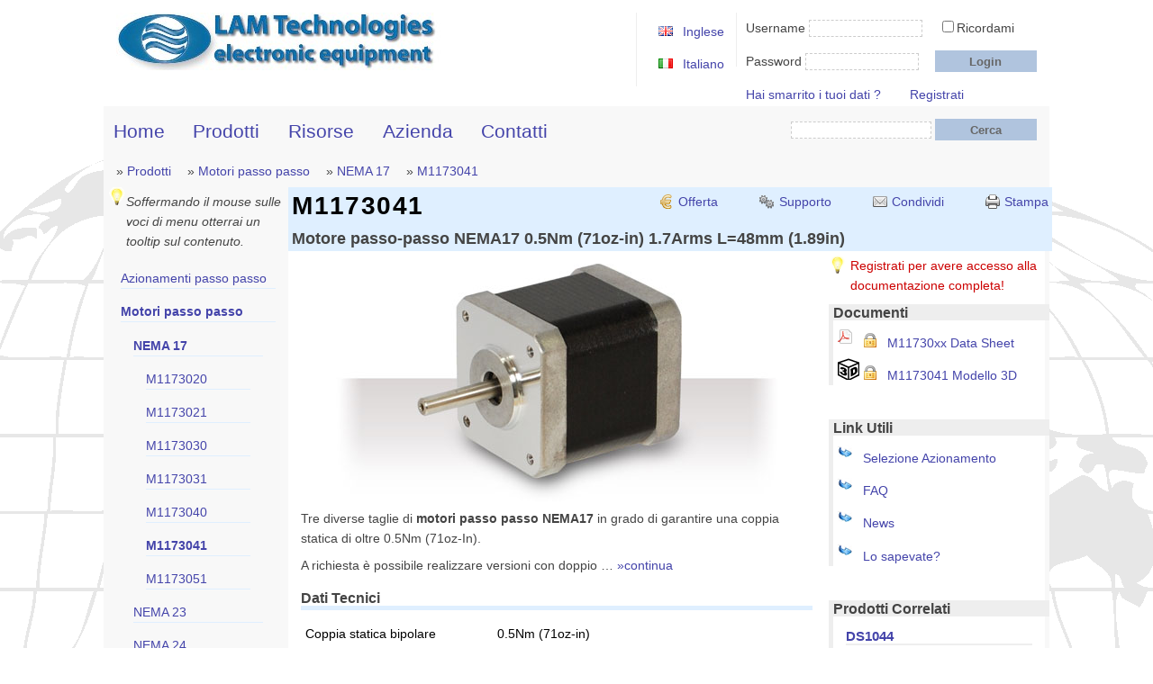

--- FILE ---
content_type: text/html; charset=utf-8
request_url: https://www.lamtechnologies.com/Product.aspx?lng=IT&idp=m1173041
body_size: 24439
content:
<!DOCTYPE html><html id="ctl00_htmlTagId" lang="it"><head><meta http-equiv="Content-Type" content="text/html;charset=utf-8" /><meta name="viewport" content="width=device-width, initial-scale=1.0" /><title>M1173041, Motore passo-passo NEMA17 0.5Nm (71oz-in) 1.7Arms L=48mm (1.89in)</title><link href="DefaultCss0224.css" rel="stylesheet" type="text/css" /><link rel="shortcut icon" href="favicon.ico" /> <script src="DefaultScript.js" type="text/javascript"></script> <link href="https://www.lamtechnologies.com/Product.aspx?lng=IT&amp;idp=m1173041" rel="canonical" /><meta name="description" content="Motore passo passo ad alte prestazioni realizzato in standard NEMA 17. Lunghezza L=48mm (1.89in), coppia 0.5Nm (71oz-in), corrente 1.7Arms." /><meta name="keywords" content="M1173041, Motore passo passo, Motore Stepper, Motorino passo passo, Nema 17" /></head><body> <form name="aspnetForm" method="post" action="Product.aspx?lng=IT&amp;idp=m1173041" id="aspnetForm"><div><input type="hidden" name="__EVENTTARGET" id="__EVENTTARGET" value="" /><input type="hidden" name="__EVENTARGUMENT" id="__EVENTARGUMENT" value="" /><input type="hidden" name="__VIEWSTATE" id="__VIEWSTATE" value="/wEPDwUKLTQ1NzgwMjM3NGQYAQUeX19Db250cm9sc1JlcXVpcmVQb3N0QmFja0tleV9fFgIFGGN0bDAwJFJlbWVtYmVyTWVDaGVja0JveAUVY3RsMDAkUHJpdmFjeUNoZWNrQm94IPikfvzYImcFpPWxnTM9FrCnntA=" /></div><script type="text/javascript">var theForm = document.forms['aspnetForm'];if (!theForm) { theForm = document.aspnetForm;}function __doPostBack(eventTarget, eventArgument) { if (!theForm.onsubmit || (theForm.onsubmit() != false)) { theForm.__EVENTTARGET.value = eventTarget; theForm.__EVENTARGUMENT.value = eventArgument; theForm.submit(); }}</script><script src="/WebResource.axd?d=PvuHYPaFwYYJI9Pm18nz9Km66kpBng8sdkozCj5KgX7vSvkgt2HcXHtaWFbPthO0WxUU25rFVlYUOeEUbo3DU_myLFQ1&amp;t=637291138660000000" type="text/javascript"></script> <div id="outer"> <div id="header"> <a href="Default.aspx?lng=IT" class="floatLeft"> <img id="ctl00_LAMTechnologiesImage" title="LAM Technologies" src="Resources/Images/LAMTechnologies.jpg" alt="Immagine LAM Technologies logo" style="border-width:0px;" /> </a> <div id="ctl00_loginAction" class="loginAction"> <ul> </ul> </div> <div id="ctl00_loginBox" class="loginBox"> <div class="left"> Username <input name="ctl00$LogUserNameTextBox" type="text" id="ctl00_LogUserNameTextBox" title="Per favore inserisci lo Username scelto durante la registrazione" class="textbox_px" onkeydown="return (event.keyCode!=13);" style="width:120px;" /> <span class="pL1em" title="Selezionando questa opzione sarà eseguito automaticamente il Login ogni volta che ti collegherai al sito"><input id="ctl00_RememberMeCheckBox" type="checkbox" name="ctl00$RememberMeCheckBox" /><label for="ctl00_RememberMeCheckBox">Ricordami</label></span> </div> <div class="left pT1em"> Password <input name="ctl00$LogPasswordTextBox" type="password" id="ctl00_LogPasswordTextBox" title="Per favore inserisci la Password scelta durante la registrazione" class="textbox_px" onkeydown="return (event.keyCode!=13);" style="width:120px;" /> <span class="pL1em"> </span> <input type="submit" name="ctl00$LoginLinkButton" value="Login" id="ctl00_LoginLinkButton" title="Dopo aver compilato i campi Username e Password fai clic per avere accesso a tutti i contenuti del sito" class="button" /> </div> <div class="left pT1em"> <a id="ctl00_LostAccountHyperLink" title="Se non ricordi la tua Username o Password puoi richiederne l'invio all'indirizzo email specificato durante la registrazione" href="Msg.aspx?lng=IT&amp;txt=RecoverReg">Hai smarrito i tuoi dati ?</a> <a id="ctl00_RegisterHyperLink" title="Fai clic per registrarti ed avere accesso a tutti i contenuti del sito" class="pL2em" href="UserProfileRegEdit.aspx?lng=IT&amp;act=Register">Registrati</a> </div> </div> <div id="language"> <ul> <li style="list-style-image: url(Resources/Images/gb.png)"> <a id="ctl00_ENLinkButton" title="Fai clic per visualizzare il sito in lingua Inglese" href="javascript:__doPostBack('ctl00$ENLinkButton','')">Inglese</a></li> <li style="list-style-image: url(Resources/Images/it.png)"> <a id="ctl00_ITLinkButton" title="Fai clic per visualizzare il sito in lingua Italiana" href="javascript:__doPostBack('ctl00$ITLinkButton','')">Italiano</a></li> </ul> </div> <!-- <div id="login"> <p> <input name="ctl00$TextBox1" type="text" id="ctl00_TextBox1" class="textbox" /> </p> <p> <input name="ctl00$TextBox2" type="text" id="ctl00_TextBox2" class="textbox" /> </p> <p> <a id="ctl00_HyperLink1" class="hyperlink"></a> <a id="ctl00_HyperLink2" class="hyperlink"></a> </p> </div> <div id="language"> <p> <a id="ctl00_HyperLink3" class="hyperlink"></a> <a id="ctl00_HyperLink4" class="hyperlink"></a> </p> <p> <a id="ctl00_HyperLink5" class="hyperlink"></a> <a id="ctl00_HyperLink6" class="hyperlink"></a> </p> </div> --> </div> <div id="ctl00_subheader"> <div id="mainMenu"> <ul><li><a title="Torna alla pagina principale" href="Default.aspx?lng=IT">Home</a></li><li><a title="Presentazione della gamma di prodotti" href="Products.aspx?lng=IT&amp;idp=products">Prodotti</a></li><li><a title="Documentazione, Software, FAQ…" href="Resources.aspx?lng=IT&amp;idp=resources&amp;rsty=BrMnDsD3SwFqNwDk">Risorse</a></li><li><a title="Contatti, Indirizzo, Storia…" href="Company.aspx?lng=IT&amp;idp=company">Azienda</a></li><li><a title="Contatti" href="Company.aspx?lng=IT#contact">Contatti</a></li></ul> </div> <div id="searchDiv"> <input name="ctl00$SearchTextBox" type="text" id="ctl00_SearchTextBox" title="Inserisci il codice del prodotto che desideri cercare. Puoi inserire anche solo una parte ed utilizzare i caratteri jolly * e ?" class="textbox_px" onkeydown="return (event.keyCode!=13);" style="width:150px;" /> <input type="submit" name="ctl00$SearchButton" value="Cerca" id="ctl00_SearchButton" title="Premi il pulsante per iniziare la ricerca" class="button" /> </div> <div id="siteMapPath"> <ul><li> &raquo; <a title="Presentazione della gamma di prodotti" href="Products.aspx?lng=IT&amp;idp=products">Prodotti</a></li><li> &raquo; <a title="Motori passo passo ad alta coppia" href="MotoriPassoPasso.aspx?lng=IT">Motori passo passo</a></li><li> &raquo; <a title="Motori passo passo NEMA 17 42.3x42.3mm (1.67x1.67in) con coppia fino a 0.75Nm (106oz-in)" href="Product.aspx?lng=IT&amp;idp=stpmtrn17">NEMA 17</a></li><li> &raquo; <a title="Motore passo-passo NEMA17 0.5Nm (71oz-in) 1.7Arms L=48mm (1.89in)" href="Product.aspx?lng=IT&amp;idp=m1173041">M1173041</a></li></ul> </div> </div> <div class="clear"></div> <div id="page"> <div id="leftMst"> <div id="leftProductMenu"> <div class="tip left"> Soffermando il mouse sulle voci di menu otterrai un tooltip sul contenuto. </div> <ul><li><a title="Azionamenti per motori passo passo ad alte prestazioni" class="" href="AzionamentiPerMotoriPassoPasso.aspx?lng=IT">Azionamenti passo passo</a></li><li><a title="Motori passo passo ad alta coppia" class="menuSelected " href="MotoriPassoPasso.aspx?lng=IT">Motori passo passo</a><ul><li><a title="Motori passo passo NEMA 17 42.3x42.3mm (1.67x1.67in) con coppia fino a 0.75Nm (106oz-in)" class="menuSelected " href="Product.aspx?lng=IT&amp;idp=stpmtrn17">NEMA 17</a><ul><li><a title="Motore passo-passo NEMA17 0.28Nm (39oz-in) 0.7Arms L=34mm (1.34in)" class="" href="Product.aspx?lng=IT&amp;idp=m1173020">M1173020</a></li><li><a title="Motore passo-passo NEMA17 0.28Nm (39oz-in) 1.3Arms L=34mm (1.34in)" class="" href="Product.aspx?lng=IT&amp;idp=m1173021">M1173021</a></li><li><a title="Motore passo-passo NEMA17 0.4Nm (56oz-in) 0.7Arms L=40mm (1.58in)" class="" href="Product.aspx?lng=IT&amp;idp=m1173030">M1173030</a></li><li><a title="Motore passo-passo NEMA17 0.4Nm (56oz-in) 1.7Arms L=40mm (1.58in)" class="" href="Product.aspx?lng=IT&amp;idp=m1173031">M1173031</a></li><li><a title="Motore passo-passo NEMA17 0.5Nm (71oz-in) 0.7Arms L=48mm (1.89in)" class="" href="Product.aspx?lng=IT&amp;idp=m1173040">M1173040</a></li><li><a title="Motore passo-passo NEMA17 0.5Nm (71oz-in) 1.7Arms L=48mm (1.89in)" class="menuSelected " href="Product.aspx?lng=IT&amp;idp=m1173041">M1173041</a></li><li><a title="Motore passo-passo NEMA17 0.75Nm (106oz-in) 2.5Arms L=60mm (2.36in)" class="" href="Product.aspx?lng=IT&amp;idp=m1173051">M1173051</a></li></ul></li><li><a title="Motori passo passo NEMA 23 56.4x56.4mm (2.22x2.22in) con coppia fino a 3Nm (425oz-in)" href="Product.aspx?lng=IT&amp;idp=stpmtrn23">NEMA 23</a></li><li><a title="Motori passo passo NEMA 24 60x60mm (2.36x2.36in) con coppia fino a 3.2Nm (453oz-in)" href="Product.aspx?lng=IT&amp;idp=stpmtrn24">NEMA 24</a></li><li><a title="Motori passo passo NEMA 34 86x86mm (3.39x3.39in) con coppia fino a 12Nm (1416oz-in)" href="Product.aspx?lng=IT&amp;idp=stpmtrn34">NEMA 34</a></li><li><a title="Motori passo passo NEMA 42 110x110mm (4.33x4.33in) con coppia fino a 29Nm (4107oz-in)" href="Product.aspx?lng=IT&amp;idp=stpmtrn42">NEMA 42</a></li><li><a title="M12E serie, motori passo passo con Encoder integrato e flangia NEMA 23" href="NewProducts.aspx?lng=IT&amp;idp=M12E">NEMA 23 con Encoder</a></li><li><a title="M13E serie, motori passo passo con Encoder integrato e flangia NEMA 34" href="NewProducts.aspx?lng=IT&amp;idp=M13E">NEMA 34 con Encoder</a></li><li><a title="DMS7xP serie, motori passo-passo con azionamento integrato e bus PROFINET" href="NewProducts.aspx?lng=IT&amp;idp=PRFintmtr">Motori integrati PROFINET</a></li><li><a title="DMS7xE serie, motori passo-passo con elettronica integrata e interfaccia EtherCAT" href="NewProducts.aspx?lng=IT&amp;idp=ETCintmtr">Motori integrati EtherCAT</a></li><li><a title="DMS6 serie, motori passo-passo con azionamento integrato e bus CANopen" href="NewProducts.aspx?lng=IT&amp;idp=CANintmtr">Motori integrati CANopen</a></li></ul></li><li><a title="Alimentatori da barra DIN con controllo della resistenza di frenatura" href="Product.aspx?lng=IT&amp;idp=psu">Alimentatori</a></li><li><a title="Convertitori seriali ed estensori di linea industriali" href="Product.aspx?lng=IT&amp;idp=cnv">Convertitori seriali</a></li><li><a title="Strumenti di configurazione, sviluppo e debug" href="Product.aspx?lng=IT&amp;idp=tls">Tools</a></li><li><a title="Ricambi ed accessori a corredo dei prodotti" href="Product.aspx?lng=IT&amp;idp=spr">Accessori / Ricambi</a></li></ul> </div> <div id="ctl00_NewLetterSectionDiv" class="newLetterSectionDiv"> <h4 class="titleSection"> Newsletter</h4> <div> Cogli per primo ogni opportunità registrandoti alla newsletter!<br />Per favore inserisci la tua email e conferma la tua iscrizione </div> <div> <input name="ctl00$NewLetterTextBox" type="text" id="ctl00_NewLetterTextBox" title="Per favore inserisci il tuo indirizzo email" class="textbox172px" onkeydown="return (event.keyCode!=13);" /> </div> <div class="pT1em pB05em"> <span title="Seleziona la casella per fornire il consenso al trattamento dei dati conferiti ai sensi del Decreto Legislativo n.196/2003 e confermare di aver preso visione dell'informativa sulla privacy"><input id="ctl00_PrivacyCheckBox" type="checkbox" name="ctl00$PrivacyCheckBox" /><label for="ctl00_PrivacyCheckBox">Privacy (<a href="#" onclick="javascript:window.open('MsgFloat.aspx?lng=IT&amp;txt=DL196','sub','Width=600,height=850,left=30,top=50'); return false">leggi qui</a>).</label></span> </div> <div class="center buttonArea"> <input type="submit" name="ctl00$NewLetterAvantiButton" value="Iscriviti" onclick="javascript:WebForm_DoPostBackWithOptions(new WebForm_PostBackOptions(&quot;ctl00$NewLetterAvantiButton&quot;, &quot;&quot;, false, &quot;&quot;, &quot;Msg.aspx?lng=IT&amp;txt=NewsLetter&quot;, false, false))" id="ctl00_NewLetterAvantiButton" title="Conferma la tua sottoscrizione" class="button" /> </div> </div> </div> <div id="content"> <div id="outher_content"> <div id="header_content"> <div style="float: left"> <h1> M1173041</h1> </div> <div class="horizontal_li floatRight"> <ul> <li id="ctl00_ContentPlaceHolder_OfferLi" class="euro displayINLINE"> <a onclick="OpenOfferWindow('[base64]', 'IT'); return false;" id="ctl00_ContentPlaceHolder_OfferHyperLinkTOPHyperLink" title="Fai clic per ricevere un'offerta economica dettagliata e competitiva" href="javascript:__doPostBack('ctl00$ContentPlaceHolder$OfferHyperLinkTOPHyperLink','')">Offerta</a></li> <li class="gear displayINLINE"> <a onclick="OpenTechSupportWindow('', 'IT'); return false;" id="ctl00_ContentPlaceHolder_TechSupportTOPHyperLink" title="Fai clic per richiedere supporto ai nostri tecnici e trovare rapidamente la migliore soluzione alle tue necessità" href="javascript:__doPostBack('ctl00$ContentPlaceHolder$TechSupportTOPHyperLink','')">Supporto</a></li> <li class="email displayINLINE"> <a onclick="OpenShareWindow('[base64]', 'IT'); return false;" id="ctl00_ContentPlaceHolder_EmailHyperLink" title="Fai clic per inviare l'indirizzo web della pagina tramite email (per condividerla ad esempio con un amico)" href="javascript:__doPostBack('ctl00$ContentPlaceHolder$EmailHyperLink','')">Condividi</a></li> <li class="prnt displayINLINE"> <a onclick="OpenPrintWindow(); return false;" id="ctl00_ContentPlaceHolder_PrntHyperLink" title="Fai clic per stampare la pagina" href="javascript:__doPostBack('ctl00$ContentPlaceHolder$PrntHyperLink','')">Stampa</a></li> </ul> </div> <div class="clear"></div> <h2 class="pT05em"> Motore passo-passo NEMA17 0.5Nm (71oz-in) 1.7Arms L=48mm (1.89in) </h2> </div> <div class="clear"></div> <div id="page_content"> <div id="rightColProduct_content"> <div id="ctl00_ContentPlaceHolder_IdeaRegisterDiv" class="idea ideaRegisterDiv"> <a href="UserProfileRegEdit.aspx?lng=IT&amp;act=Register">Registrati per avere accesso alla documentazione completa!</a> </div> <div id="ctl00_ContentPlaceHolder_Docs_RCP_content" class="pB2em"> <h4> Documenti</h4> <div class="prdDocuments prdPreviewBrd"> <ul> <li class="acrobatLock"> <a href="Download.aspx?lng=IT&amp;dwlpf=M11730xx_DSUK.pdf" title="Foglio tecnico dei motori NEMA17 appartenenti alla serie M11730xx (Rev.1.20 04/06/2007)" target="_blank"> M11730xx Data Sheet </a> </li> <li class="d3Lock"> <a href="Download.aspx?lng=IT&amp;dwlpf=M1173041_3D_STEP.zip" title="Modello 3D in formato STEP per Motore Passo Passo M1173041 (Rev.1.00 02/04/2013)" target="_blank"> M1173041 Modello 3D </a> </li> </ul> </div> </div> <div id="ctl00_ContentPlaceHolder_UseFulLinksDiv" class="pB2em"> <h4> Link Utili</h4> <div class="prdLinks prdPreviewBrd"> <ul> <li class="redir"> <a href="FindPrdMC.aspx?lng=IT&amp;mtr=M1173041" title="Trova l'azionamento giusto da abbinare al motore"> Selezione Azionamento </a> </li> <li class="redir"> <a href="Resources.aspx?lng=IT&amp;idp=faq_resources&amp;csp=M1173041" title="Trova le risposte alle domande più comuni"> FAQ </a> </li> <li class="redir"> <a href="Resources.aspx?lng=IT&amp;idp=news_resources&amp;csp=M1173041" title="Leggi le ultime novità"> News </a> </li> <li class="redir"> <a href="Resources.aspx?lng=IT&amp;idp=didyouknow_resources&amp;csp=M1173041" title="Curiosità, trucchi e consigli per utilizzare al meglio i prodotti"> Lo sapevate? </a> </li> </ul> </div> </div> <div id="ctl00_ContentPlaceHolder_CorrelateProduct_RCP_content" class="pB2em"> <h4> Prodotti Correlati</h4> <div class="prdPreview prdPreviewBrd"> <a href="Product.aspx?lng=IT&amp;idp=DS1044" title="Azionamento per motore passo passo 50Vdc 4Arms (5.6Apk)"> <span class="prdPreviewH5">DS1044</span> <img alt="DS1044" src="Resources/Images/Products/ds1044_W120.png" /> </a> <input type="hidden" name="ctl00$ContentPlaceHolder$CorrelateProduct_RCPRepeater$ctl00$CorrelateProductPPHiddenField" id="ctl00_ContentPlaceHolder_CorrelateProduct_RCPRepeater_ctl00_CorrelateProductPPHiddenField" value="0" /> <ul> <li> Alimentazione da 20Vdc a <b>50Vdc</b> </li> <li> Corrente fino a <b>4Arms</b> </li> <li> 100x17.5x119mm (3.94x0.69x4.69in) </li> </ul> </div> <div class="prdPreview prdPreviewBrd"> <a href="Product.aspx?lng=IT&amp;idp=LS1044" title="Driver per motore passo passo 50Vdc 4Arms (5.6Apk)"> <span class="prdPreviewH5">LS1044</span> <img alt="LS1044" src="Resources/Images/Products/ls1044_W120.png" /> </a> <input type="hidden" name="ctl00$ContentPlaceHolder$CorrelateProduct_RCPRepeater$ctl01$CorrelateProductPPHiddenField" id="ctl00_ContentPlaceHolder_CorrelateProduct_RCPRepeater_ctl01_CorrelateProductPPHiddenField" value="1" /> <ul> <li> Alimentazione da 20Vdc a <b>50Vdc</b> </li> <li> Corrente fino a <b>4Arms</b> </li> <li> 78x110x25mm (3.07x4.33x0.98in) </li> </ul> </div> <div class="prdPreview prdPreviewBrd"> <a href="Product.aspx?lng=IT&amp;idp=DS3044" title="Controllore programmabile per motore passo passo 50Vdc 4Arms (5.6Apk)"> <span class="prdPreviewH5">DS3044</span> <img alt="DS3044" src="Resources/Images/Products/ds3044_W120.png" /> </a> <input type="hidden" name="ctl00$ContentPlaceHolder$CorrelateProduct_RCPRepeater$ctl02$CorrelateProductPPHiddenField" id="ctl00_ContentPlaceHolder_CorrelateProduct_RCPRepeater_ctl02_CorrelateProductPPHiddenField" value="2" /> <ul> <li> Alimentazione da 20Vdc a <b>50Vdc</b> </li> <li> Corrente fino a <b>4Arms</b> </li> <li> 100x17.5x119mm (3.94x0.69x4.69in) </li> </ul> </div> <div class="prdPreview prdPreviewBrd"> <a href="Product.aspx?lng=IT&amp;idp=DS5044" title="Azionamento programmabile con Modbus-RTU RS485 50Vdc 4Arms (5.6Apk)"> <span class="prdPreviewH5">DS5044</span> <img alt="DS5044" src="Resources/Images/Products/ds5044_W120.png" /> </a> <input type="hidden" name="ctl00$ContentPlaceHolder$CorrelateProduct_RCPRepeater$ctl03$CorrelateProductPPHiddenField" id="ctl00_ContentPlaceHolder_CorrelateProduct_RCPRepeater_ctl03_CorrelateProductPPHiddenField" value="3" /> <ul> <li> Bus di campo Modbus-RTU <u>RS485</u> </li> <li> Alimentazione da 20Vdc a <b>50Vdc</b> </li> <li> Corrente fino a <b>4Arms</b> </li> <li> 100x22.7x119mm (3.94x0.69x4.69in) </li> </ul> </div> <div class="prdPreview prdPreviewBrd"> <a href="Product.aspx?lng=IT&amp;idp=USD10362" title="Azionamento microstepping per PCB 12..42Vdc 0.3..2.4Apk"> <span class="prdPreviewH5">USD10362</span> <img alt="USD10362" src="Resources/Images/Products/USD10362_W120.png" /> </a> <input type="hidden" name="ctl00$ContentPlaceHolder$CorrelateProduct_RCPRepeater$ctl04$CorrelateProductPPHiddenField" id="ctl00_ContentPlaceHolder_CorrelateProduct_RCPRepeater_ctl04_CorrelateProductPPHiddenField" value="4" /> <ul> <li> Alimentazione da 12Vdc a <b>42Vdc</b> </li> <li> Corrente fino a <b>2.4Apk</b> </li> <li> Controllo a treno d'impulsi </li> <li> Mictrostepping con cambio al volo della risoluzione </li> </ul> </div> <div class="prdPreview prdPreviewBrd"> <a href="Product.aspx?lng=IT&amp;idp=USD50362" title="Azionamento microstepping controllabile in seriale per PCB 12..42Vdc 0.3..2.4Apk"> <span class="prdPreviewH5">USD50362</span> <img alt="USD50362" src="Resources/Images/Products/USD50362_W120.png" /> </a> <input type="hidden" name="ctl00$ContentPlaceHolder$CorrelateProduct_RCPRepeater$ctl05$CorrelateProductPPHiddenField" id="ctl00_ContentPlaceHolder_CorrelateProduct_RCPRepeater_ctl05_CorrelateProductPPHiddenField" value="5" /> <ul> <li> Alimentazione da 12Vdc a <b>42Vdc</b> </li> <li> Corrente fino a <b>2.4Apk</b> </li> <li> Indexer integrato controllabile via seriale </li> <li> Mictrostepping con cambio al volo della risoluzione </li> </ul> </div> </div> </div> <div id="product_content"> <img id="ctl00_ContentPlaceHolder_ProductImage_content" title="M1173041" class="mainImg" src="Resources/Images/Products/M1173041_W490.jpg" alt="M1173041" style="border-width:0px;" /> Tre diverse taglie di <b>motori passo passo NEMA17</b> in grado di garantire una coppia statica di oltre 0.5Nm (71oz-In).<p>A richiesta è possibile realizzare versioni con doppio<span class="continue"> … <a title="NEMA 17" href="Product.aspx?lng=IT&amp;idp=stpmtrn17">&raquo;continua</a></span></p> <div id="ctl00_ContentPlaceHolder_technicalDataDIV_content" class="technicalData_content pT05em"> <h4 class="titleSection"> Dati Tecnici</h4> <table summary="Dati Tecnici"> <tr><td> Coppia statica bipolare </td><td> 0.5Nm (71oz-in) </td></tr> <tr><td> Corrente di fase bipolare </td><td> 1.7Arms </td></tr> <tr><td> Inerzia del rotore </td><td> 68g-cm<sup>2</sup> (0.371oz-in<sup>2</sup>) </td></tr> <tr><td> Lunghezza </td><td> 48mm (1.89inches) </td></tr> <tr><td> Peso </td><td> 350g (12.34oz) </td></tr> <tr><td> Flangia </td><td> NEMA 17 42.3x42.3mm (1.67x1.67inches) </td></tr> <tr><td> Numero di fili </td><td> 4 </td></tr> <tr><td> Angolo di passo intero </td><td> 1.8&deg; </td></tr> </table> </div> <div id="ctl00_ContentPlaceHolder_ChartDIV_content"> <h4 class="titleSection"> Curva di coppia</h4> <div id="ctl00_ContentPlaceHolder_ChartsOnlyForRegisteredDIV_content" class="center"> <i> La visualizzazione dei grafici è riservata ai soli utenti registrati.<br />Per favore <b><a href="UserProfileRegEdit.aspx?lng=IT&amp;act=Register">registrati</a></b> o esegui il login per visualizzare i grafici.</i> </div> <p> </p> </div> <div id="ctl00_ContentPlaceHolder_benefitsDIV_content" class="benefits_content"> <h4 class="titleSection"> Benefici</h4> <ul> <li> Alta densità di coppia </li> <li> Ottimizzati per il pilotaggio microstepping </li> <li> Eccellenti prestazioni dinamiche </li> <li> Disponibili versioni a doppio albero </li> </ul> </div> <div id="WhatDoYouNeed_content"> <h4 class="pT1em titleSection"> Di cosa hai bisogno?</h4> <div id="WhatDoYouNeed_CL1_content"> <ul> <li id="ctl00_ContentPlaceHolder_PlusPowerLi" class="arrowUp"> <a id="ctl00_ContentPlaceHolder_PlusPowerHyperLink" title="Fai click per passare ad un prodotto di maggiore potenza" href="Product.aspx?lng=IT&amp;idp=M1173051">Maggiore Potenza</a></li> <li id="ctl00_ContentPlaceHolder_MinusPowerLi" class="arrowDown"> <a id="ctl00_ContentPlaceHolder_MinusPowerHyperLink" title="Fai clic per passare ad un prodotto di minore potenza" href="Product.aspx?lng=IT&amp;idp=M1173040">Minore Potenza</a></li> <li></li> </ul> </div> <div id="WhatDoYouNeed_CL2_content"> <ul> <li class="gear"> <a onclick="OpenTechSupportWindow('', 'IT'); return false;" id="ctl00_ContentPlaceHolder_TechSupportBOTTOMHyperLink" title="Fai clic per richiedere supporto ai nostri tecnici e trovare rapidamente la migliore soluzione alle tue necessità" href="javascript:__doPostBack('ctl00$ContentPlaceHolder$TechSupportBOTTOMHyperLink','')">Supporto Tecnico</a></li> <li id="ctl00_ContentPlaceHolder_OfferLiBOTTOM" class="euro"> <a onclick="OpenOfferWindow('[base64]', 'IT'); return false;" id="ctl00_ContentPlaceHolder_OfferHyperLinkBOTTOMHyperLink" title="Fai clic per ricevere un'offerta economica dettagliata e competitiva" href="javascript:__doPostBack('ctl00$ContentPlaceHolder$OfferHyperLinkBOTTOMHyperLink','')">Offerta Commerciale</a></li> </ul> </div> </div> </div> </div> </div> </div> </div> <div class="clear"></div> <div id="footer"> Copyright &copy; 2023 LAM Technologies P.IVA IT04294590486 <div class="floatRight horizontal_li"> <ul> <li class="sitemap displayINLINE"> <a id="ctl00_SiteMapBOTTOMHyperLink" title="Fai click per visualizzare la mappa del sito" href="Sitemap.aspx?lng=IT">Mappa del sito</a></li> </ul> </div> </div> </div> <div><input type="hidden" name="__VIEWSTATEGENERATOR" id="__VIEWSTATEGENERATOR" value="986F59E2" /><input type="hidden" name="__PREVIOUSPAGE" id="__PREVIOUSPAGE" value="4HJ9ots1zKFD8kphKMHtB_RZSFphb69aKD1J-yrdH9H82b9q4gk-JK0xy0Z29lrqIKAZn0tlezKTP0-I1Qcts1JoU2A1" /><input type="hidden" name="__EVENTVALIDATION" id="__EVENTVALIDATION" value="/wEWGgL/+PgnAtv+zfcEAryPiMYKAsGb3pcKAp6zhd0DAoza/vMCAqDVmMsDArfewYkBArfetYkBAsD6p+sMArTs2KgLAvDtqOkHAvjvi+gKAor1psYEArOJ6cUJAqXS6L8CAoH30YQOAtr8yaEDArjmyJEDAveTh6EOAuLvjLAJAoKM2t8BAv3UtpQPAtO5sZsJAsGrkZsNAt+O7pAEby0ujG7Frj/O/pWbXruvMRLA+EI=" /></div></form></body></html>

--- FILE ---
content_type: application/javascript
request_url: https://www.lamtechnologies.com/DefaultScript.js
body_size: 384
content:
//function OpenShareWindow(linkURL) {
//    window.open('EmailReq.aspx?link=' + linkURL, 'sub', 'Width=600,height=850,left=30,top=50,scrollbars=yes'); 
//    return false;
//}

function LAC(prt1, prt2) {
    var St1 = 'logies';
    var St2 = 'mail';
    var St3 = 'lamtechno';
    parent.location = 'mailto:' + prt2 + prt1 + '@' + St3 + St1 + '.com';
}

function OpenShareWindow(encodedQueryString, lng) {
    /*window.open('EmailReq.aspx?eqs=' + encodedQueryString + "&lng=" + lng, 'sub', 'Width=620,height=850,left=30,top=50,scrollbars=yes');*/
    WindowOpenCenterParent('EmailReq.aspx?eqs=' + encodedQueryString + "&lng=" + lng);
    return false;
}

function OpenPrintWindow() {
    window.print();
    return false;
}

function OpenTechSupportWindow(encodedQueryString, lng) {
    /*window.open('TechReq.aspx?eqs=' + encodedQueryString + "&lng=" + lng, 'sub', 'Width=620,height=850,left=50,top=50,scrollbars=yes'); */
    WindowOpenCenterParent('TechReq.aspx?eqs=' + encodedQueryString + "&lng=" + lng);
    return false;
}

function OpenOfferWindow(encodedQueryString, lng) {
    /*window.open('PriceReq.aspx?eqs=' + encodedQueryString + "&lng=" + lng, 'sub', 'Width=620,height=850,left=30,top=50,scrollbars=yes');*/
    WindowOpenCenterParent('PriceReq.aspx?eqs=' + encodedQueryString + "&lng=" + lng);
    return false;
}

function WindowOpenCenterParent(url) {
    var opts = {
        width: 650,                  // Popup width here
        height: 850                  // Popup height here
    };
    var parentCenter = {
        top: window.screenTop + (window.innerHeight / 2),
        left: window.screenLeft + (window.innerWidth / 2)
    };
    var offset = {
        top: parentCenter.top - (opts.height / 2),
        left: parentCenter.left - (opts.width / 2)
    };
    window.open(url, 'sub', 'width=' + opts.width + ',height=' + opts.height + ',top=' + offset.top + ',left=' + offset.left + ',scrollbars=yes');
}

function OpenPreferedWindow() {
    var title, url;
    title = document.title;
    url = location.href;
    if (window.sidebar) {
        window.sidebar.addPanel(title, url, "");
    } else if (window.external) {
        window.external.AddFavorite(url, title);
    } else if (window.opera && window.print) {
        return true;
    }
    return false;
}
